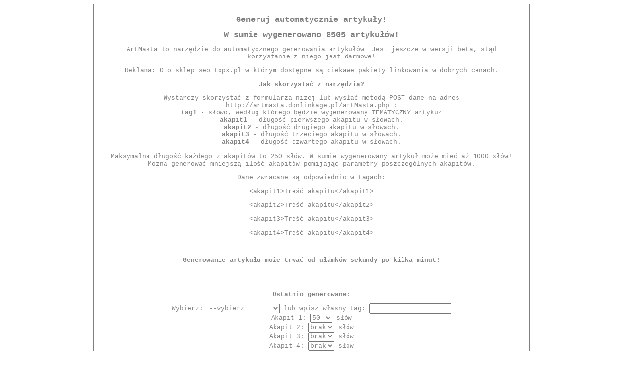

--- FILE ---
content_type: text/html; charset=UTF-8
request_url: http://artmasta.i4a.pl/
body_size: 9290
content:
<html>
<head>
<meta charset="utf-8" />
 <script src="https://code.jquery.com/jquery-1.12.4.js"></script>
 <script src="https://code.jquery.com/ui/1.12.1/jquery-ui.js"></script>
 <link rel="stylesheet" href="//code.jquery.com/ui/1.12.1/themes/base/jquery-ui.css">
 <script>
  $( function() {
    var availableTags = ["europa","prezent","polska","pity","rzeźba","meble","mieszkania","pozycjonowanie","przyjaciel","potrzeba","kuchnia","odżywki","taniec","kredyt dla firm","lokata bankowa","sobie","asertywność","copywriting","wczasy","katalogi","spotkanie","opinie","podróże","ogłoszenia","lekarz","gry","zwierzęta","www","zęby","tablica","porady","optymalizacja","horoskop","muay thai","budownictwo","ekonomia","ogrzewanie","kuchnie","pryszcze","oczy","pokrzywa","bluzki","elektroniczne papierosy","rosyjski","drogi","zielona kawa","nowe","para","klienci","obrączki","amazon","przewóz","chusty","nieruchomości","filtry do wody","zabawki","noworodek","warsztaty","zabiegi kosmetyczne","herbata","słońce","szkoły","recenzje","makijaż ślubny","szkolenie","impreza","masaż","złoto","sylwester","montaż","gsm","ubezpieczenia oc","miasto","wyszukiwarka","prawda","nieruchomości","apartamenty","szkoła","deszcz","sejm","bilety lotnicze","ojciec","edukacja","place zabaw","hipoteka","projektowanie stron","ochrona środowiska","ewidencja czasu pracy","słupsk","podatek","pragnienie","list","wychowanie","łóżka","uszy","kalkulator oc","czosnek","szkoda","serwer","ochrona danych","tydzień","ogrodowy","zdrowie dzieci","zdrowie dziecka","telefon komórkowy","bezpieczeństwo","copywriter","doniczka","rodzicielstwo","kamery","zatrudnienie","radość","mięśnie","gta","fifa","kwiaciarnia","szybko","swoje","kredyt bez bik","stewia","program partnerski","zakupy","olej","drewno","serce","emocje","klimatyzacja","raport","wegetarianizm","ubrania","mp3","nowe mieszkania","meble kuchenne","warmia","szacunek","kasy fiskalne","niania","ebook","samochodowe","ściany","profesor","salon kosmetyczny","youtube","dolar","spa","mikołajki","samsung","trawnik","rury","biustonosz","kamerzysta","filmowanie","czystość","szlak","szlaki","gry online","język angielski","rolety","kancelaria","krok","statek","jubiler","pedagogika","tarot","dziewczyna","wielki","urodziny","domeny","coaching","3d","laptopy","konto osobiste","narty","kosze","samochodowe","zasłony","przez","zdjęcie","wynajęcia","warsztat","piłka nożna","inteligencji","suknia","słowo","zachowanie","europa","liść","gry mmo","puszcza","standard","basen","snus","humor","lysienie","bezpieczenstwo","prąd","tonery","francja","wczasy","mieszkania dla młodych","kredyty","potencja","szczawnica","matematyka","święto","medycyna","komentarze","okno","leasing","szklanki","roboty","zioła","iso 9001","usługi budowlane","walentynki","ogródek","oko","sushi","seriale","konto bankowe","remonty","kosiarka","noże","łańcuchy","noclegi","fototapety","informacja","ogłoszenie","paryż","strony internetowe","suknie ślubne","stan","oddech","zdrowa żywność","gdańsk","psychologia","konferencje","stres","owoce","portal","motocykl","gazeta","wifi","księgowe","pies","robert","izolacje","budowa","europa","allegro","piasek","chwilówka","stopy","tata","pożyczki","nerwica","sem","podatek","audyt","teksty","powietrze","wyniki","blogi","developer","parkiet","alarmy","artysta","afirmacje","badanie","maszyny budowlane","naczynia","solarium","ulica","ludzie","feromony","dywany","wolny","skoda","wiatr","szycie","mononukleoza","nagrzewnice","apteka","nauka angielskiego","żeglarstwo","okres","monitoring","podłogi","adres","bielsko","grafik","żarówki","porcelana","tworzenie stron","transport","kurs angielskiego","ekran","strony www","książki","drukarka","domy drewniane","skóra","skóra","volvo","znaki","instrukcja","kobieta","ubezpieczenie","forum","ksiądz","ogrodzenia","biuro","hotel","nowości","banki","myśli","fundusz","czasem","hobby","kolonie","ciekawostki","energia","drukarki","angielski","gniew","psycholog","wyprawy","wyprawa","agencja reklamowa","służba","samochody","joomla","elektronika","elektronika","kredyty gotówkowe","wynajem","ryba","agd","przygoda","kosmetyka","serwis","koszt","certyfikat iso","egzaminy","fundacja","domki","hostel","góry","poczucie","audiobook","klinkier","tanie ubezpieczenia","schody drewniane","ludzie","efekt","powiększanie piersi","porady","siatkówka","przeprowadzka","sopot","mundial","produkty","ogrodzenia","materialy budowlane","randki","wykrywanie podsłuchów","fitness","wycieczki","człowiek","butelka","zielone","zasady","związki","powieść","warunki","oficyna","słownik","ogród","pedicure","kosmetyczne","gabinet kosmetyczny","wizualizacja","książka","cholera","spodnie","czerwony","akcesoria","zimno","bob","posadzki","wełna mineralna","karta","gastronomia","edukacja","zjawiska","tusk","drukarnia","buty","gra","kasyno","fototapeta","błonnik","masaż","przyszłość","garaże","zapach","busy","telebimy","stadion","choroba","firanki","szef","wina","części samochodowe","kasa","gimnazjum","catering warszawa","nieruchomości","projektowanie wnętrz","naukowe","obsługa prawna","dziewczynka","brzeg","rehabilitacja","zamek","hosting","polityka","ciało","promocje","turystyka","nauczanie","obiektyw","tanie loty","odchudzanie","rozwój osobisty","katalog","miłość","gps","masa","babcia","naklejki","grawer","kielce","podręczniki","stomatologia","magazyn","deweloper","kupię","las","antyki","wędkarstwo","bezpieczenstwo","negocjacje","nad","dysleksja","łysienie","led","pisanie","film","cellulit","konto internetowe","konto internetowe","gry przeglądarkowe","diety","kwiaty doniczkowe","bliskość","księgarnia","pomaganie","gwiazda","historia","reklamy","plaża","reklama","koty","konto osobiste","chwilowki","antykwariat","sterydy","wytrysk","wytrysk","hipoteka","pit","kwiaty","rozmowa","prawo","golenie","wróżby","firma budowlana","wypożyczalnia samochodów","projekty wnętrz","autobus","lokal","pokoje","kredyty","obsluga prawna","piersi","testy","siłownia","fotografie","odzież","podatek","dziewczyny","kremy","klucz","profile led","norwegia","portal randkowy","jogurt","drukarnia internetowa","bielizna","hamulec","cmentarz","geodezja","biegunka","budynek","import z chin","prace magisterskie","buty","farby","ogrody","stres","obsługa prawna","lte","obuwie","leki","promocje","odwaga","działka","diabeł","pomiar","biżuteria","uczucie","fotografia ślubna","motoryzacja","lokata","hobby","lektury","prasa","dobrze","graffiti","wróżka","nasiona","remont mieszkania","przedłużanie rzes","dentysta","przedszkola","choroby","hydrauliczne","pożyczka bez bik","bałtyk","biznes","korona","zabawki edukacyjne","jeziora","finanse","działki","systemy","projekty graficzne","sms","recykling","faktura","rachunek","bieszczady","łeba","ustka","sesja zdjęciowa","fryzura","drzwi drewniane","tenis","biblioteka","forum","karma","geodeta","mieszkanie","zarządzanie","kosmos","siebie","alergia","donice","poczta","sony","panorama","uczucia","biuro","świat","brzuch","muzyka","vw","walentynki","rana","sytuacja","krzyk","hel","wisła","ryby","fora","presell","taxi","kostka brukowa","kreatyna","trądzik","meble na zamówienie","health","kamieniarstwo","wszystko","social media","czysta woda","koncert","galanteria","android","malarstwo","regały metalowe","centrum","kosmetyki","pielegnacja ciala","podatek","łazienka","ocean","szczecin","podręczniki szkolne","sprzątanie","lotto","restauracje","pranie tapicerki","tłumiki","matura","stomatolog","randki","aukcje","teatr","zabawki","przeprowadzki","decoupage","fotobudka","pies","przemoc","elektryk","kolory","koparki","sex","pielegnacja","serwer","sól","opony","ubezpieczenia","sport","klocki","wykończenia","komentarz","ferie","kancelaria prawna","imprezy","wypożyczalnia","lampy","kurier","gry komputerowe","kredyt samochodowy","słodycze","korepetycje","aromaterapia","kawa","ręka","trener","iphone","rekawice","woda","lampa","wiadomości","kulturystyka","lokaty bankowe","punkt","mężczyźni","współczucie","myśli","czyszczenie","strona internetowa","tworzenie stron www","skup samochodów","zespół na wesele","papierosy","ciąża","pizza","cms","agregaty","wsparcie","wypozyczalnia samochodow","kasa fiskalna","linie lotnicze","oświetlenie","gotówka","tatry","urządzenia","dobroć","rodzina","siłownia","poznań","dziecko","liceum","lalki","gry planszowe","domena","porozumienie","kiełbasa","piwo","mezoterapia","makijaż permanentny","złom","chiny","miejsce","serwis","wyposażenie wnętrz","dezynfekcja","cellulit","policja","środowisko","zakochanie","kalendarze","informacje","budownictwo","uroda","kawa","finanse","budowa domu","zasady","osoba","atak","drzewo","materiały budowlane","botoks poznan","powiększanie ust","makijaz permanentny","randka","materiały budowlane","ptak","materace","fotografia","owoce","azbest","sztuka","serwis","masa","polityka","twarz","prawnik","zdjęcia ślubne","żłobek","płyta","bukmacher","śnieg","opony","grunty","moda","imieniny","prace wysokościowe","kobieta","niebo","komunikacja","siłownia","czarny","rozwody","nauka jazdy","gazety","matury","poezja","zaluzje","reklama","klimatyzacja","radca prawny","jajko","ufo","przedluzanie wlosow","przedluzanie wlosow","wczasy odchudzające","karpacz","fitness","zabawy","piaskarki","student","wnetrz","ogórek","biznes","części","kosmetyka","usta","mazury","śmierć","szkolenia bhp","coaching","kupno mieszkania","aplikacja","plener","nlp","okna","aby","droga","leczenie tradziku","radio","kolczyki","ogrzewanie","hemoroidy","artykuły","wolność","sadzonki","koszulki z nadrukiem","wynajem samochodów","ginekolog","katalogowanie","dorsz","malowanie ścian","sklep internetowy","włosy","serwery","medyczny","sklepy","balustrady","hybryda","zele","myśli","książki","dieta","wojna","wiedza","regeneracja","oferty","wypadek","pogrzeb","owady","dywanów","fryzjer","program do faktur","faktury","wychowanie","reklama w internecie","przyczepy","spalanie tłuszczu","detox","konto osobiste","jestem","hokej","telewizor","pani","tak","jej","wlosy","medycyna naturalna","hotele","witarianizm","przedluzanie rzes","religia","gry","choroba","kontrola dostępu","dekoracje","szkło","kredyt na mieszkanie","dachy","informatyka","proces","plakaty","coaching","zdrowie","zasady","trening","banki","mężczyźni","depilacja","komórki","hurtownia","podłoga","anteny","schody","ustawa","pytanie","madryt","węgiel","frank","travel","kursy","blaty kuchenne","poduszki","przemysł","fototapety","biznes","wordpress","fachowiec","obróbka","zakładanie ogrodów","uczeń","vat","klub","podatki","ogrodnicze","zieleń","koperty","fitness","wiosna","aranzacja","tablet","telefony","nawigacja","ławka","domek","dusza","garnitury","pielęgnacja ciala","rachunkowość","aparat","świat","projekty domów","pompy ciepła","marketing","żaluzje","opcje binarne","ksiegarnia","celulit","okoń","mecze","lego","projektowanie ogrodów","pieczątki","noclegi zakopane","fala","sens","państwo","dobry","ogrodzenie","rośliny","rozrywka","katar","natura","trawa","stary","życie","łódź","emeryt","reklama","meble na wymiar","markizy","instalacje elektryczne","apple","auta","tusze","blog kulinarny","ludzie","święta","giełda","jako","czym","dlaczego","rząd","hipoteka","rozum","hokej","brukarstwo","kraków","waluta","szczur","życie","usługi informatyczne","szczupak","walka","sportowe","aranżacja","strach","samolot","wino","stadiony","powiekszanie","barwa","plotki","działki budowlane","hydraulik","nieśmiałość","piękno","kot","smartfon","arena","pismo","komputery","silnik","poeta","rzeka","oprogramowanie","roku","tuning","tabletki","teraz","sprzedaż","pieniądze","implanty","kobieta","informacje","pokój","sosna","korek","bielizna damska","morze","domy","ściana","laser","english","prezent dla mamy","zdolności","praca","darmowe konto","krem","herbata","kąpiel","buty do biegania","znaczenie","koszulki","eventy","galeria","telefon","banki","matka","kodeks pracy","konta","google","wakacje","programy","okien","moskitiery","komercyjny","złoto","projektowanie logo","elewacje","odsniezanie","wykonczenia","stres","problem","mama","pole","katowice","rejestracja czasu pracy","wybielanie zębów","skała","oferta","zakladanie ogrodow","bukiet","nadwaga","problemy","kamera","gdzie","fitness","pozycjonowanie stron","biedny","studia","remont","dialog","księgarnia internetowa","niemowlęta","forex","grawerowanie","monitor","tłumaczenia","wyprawka","pomoc drogowa","przedszkole","walki","rowery","diablo","siłownia","paznokcie","wypozyczalnia samochodów","nauczyciel","życie","kierowca","zgoda","szwecja","przeprowadzki warszawa","feromony","firmy","inteligencja","router","zabawa","balsam","filozofia","traktory","mercedes","hiszpania","brak","skoki","wizytówki","księżyc","ciśnienie","katalizatory","spacer","kosmetyczka","uslugi budowlane","styl życia","odśnieżanie","grupa","kredyt gotówkowy","chleb","ogrodowe","pomocy","ćwiczenia","angielski","ulotki","wnętrza","sukienki","buty","słowa","kino","kleszcze","erekcja","biuro rachunkowe","prawo jazdy","gadżety reklamowe","maszyna","gry flash","torby papierowe","dąb","choinka","sprzedam","tipsy","żele","manicure","seo","katalog stron","pierwsza pomoc","finanse","kamień","pozyczka","samochód","fundacja","nagrobki","myjnia","ziemia","obcy","gdynia","opel","australia","australia","amsterdam","pacyfik","restauracja","kajaki","przewodnik","wojna","masa","sprężarki","aluminium","rolnictwo","projektowanie ogrodow","aloes","facet","życzenia","mobilny","alkoholizm","filmy","literatura","dane osobowe","dane osobowe","coaching","adwokat","mistrz","pożar","tłumacz","empatia","biżuteria","kraj","wózki","krew","przedwczesny wytrysk","mąka","pit-37","kontakt","maszyny","kościół","krawat","wózek","piersi","bieganie","facebook","cisza","usługi księgowe","napędy do bram","kancelaria adwokacka","elektryka","celebryci","inteligentny","gwiazdy","kolor","akwarium","rolety rzymskie","plisy","snowboard","rzęsy","zegarki","obrazy","giełda","duch","charakter","doniczki","ubranie","libido","sport to zdrowie","białko","mur","mrok","dzień","obsluga prawna","ferie zimowe","meble","wydawnictwo","bramy","system","kurs","jak schudnąć","opłaty","papiernicze","twitter","kraków","przeznaczenie","sofa","niemiecki","parking","opowiadanie","catering","lotnisko","łóżko","koszykówka","wielkanoc","wino","portal","obiad","porady","chwilówki","webdesign","olsztyn","sklep zoologiczny","karmy","mama","dno","skuteczny","narciarstwo","poza","moje","soczewki","fotel","jogging","windows","hostessy","bazy danych","rok","zegarek","seks","telewizja","zwrot podatku","umowa","sale konferencyjne","blaszaki","dachówki","namioty","rodzice","wiersze","wentylacja","multi","księgowość","szyba","nowy","powiększanie penisa","suplementy","kobiety","olejki eteryczne","trener","jedzenie","zabawki dla dzieci","drzwi","kawa","wzrok","logopeda","architekt","zima","łyśienie","pokrycia dachowe","plexi","noclegi nad morzem","dowcipy","serwis randkowy","wesele","chwilowka","pływanie","ocieplanie","ochrona","hale stalowe","władysławowo","opera","scena","wasz","grzejniki","diety","marka","horoskop","księgarnie","online","coaching","fizjoterapia","wyscigi","automatyka","chorwacja","pit 37","live","dermatolog","sklep","dofinansowanie","biurko","pozyczki","stół","kanapa","jajo","bluzka","kanapka","szafa","druk wielkoformatowy","dwór","animacje","zabawy dla dzieci","deski podłogowe","oczyszczanie","optyk","francuski","konie","zespół weselny","portugalia","bramy garażowe","klimatyzatory","niepełnosprawni","pomniki","ziemniaki","mięso","implanty zębów","prokurator","kurtki","dźwigi","drukowanie","ciuchy","nogi","sylwetka","czapki","modele rc","kariera","barcelona","elewacja","polisa","polisa","cukier","ciasto","presell page","wpis","wies","rolnik","welna mineralna","boks","żuraw","przewoz osob","przewoz osob","przewoz osob","wideofilmowanie","restrukturyzacja","content","upominek","farba","szablony","pompa","przesyłka","zmarszczki","księgowa","wnętrze","fotograf na wesele","wesela","śluby","wodospady","pensjonat","zespół muzyczny","weterynarz","poród","wilgoć","sprzęt medyczny","chłopak","naszyjnik","parkiety","ciepło","gry dla dzieci","organizacja imprez","relacja","diagnostyka","boże narodzenie","starość","osoby starsze","społeczeństwo","piorun","nagrody","długopis","pobierowo","wypoczynek","dieta na masę","gotowanie","podróżowanie","pompa ciepła","senior","aranżacje","promocyjne","platforma","bilard","żona","licytacje","najlepszy","poznanie","modele zdalnie sterowane","palety","tabletki na odchudzanie","dom opieki","jagody","kredyt mieszkaniowy","ocieplenia","download","pożyczki gotówkowe","yerba mate","cegła","kantor","hurtownia odzieży","fotografia dziecięca","ścieki","lekarstwo","bigos","hydraulika","korale","szambo","plastik","butelki","kominek","mapa","delfin","procesor","srebro","koce","liście","pilot","odchudzanie tabletki","autorytet","rozmowy","beton","koło","odżywki białkowe","gatunek","upał","szybki","miód","kryształ","utylizacja","tkanina","gleba","folia","ognisko","marmur","granit","bazylia","sałatka","trawienie","masło","koza","fasola","bursztyn","obrona","jabłka","toruń","ogórki","zaparcia","motyl","płotka","wizytówka","powiekszanie penisa","wypadanie włosów","ekologia","powiekszanie biustu","domofony","farmacja","kawiarnia","lustro","most","krowa","wędki","drony","orzeł","pomidory","skuter","kable","indyk","narzędzia","kabina","armatura","wanny","instrumenty","konkurs","cytryna","opona","kolej","okap","siatka","reforma","satelita","frytki","kuba","prezenty","kurczak","łosoś","opiekunka","tort","azja","ameryka","przedszkole kraków","brylant","bagażnik","pierogi","hamulce","królik","wydech","płatki","proszek","sporty","donica","firany","mięsnie","polecane","garnki","obiady","wilk","kawały","komis","nabiał","stoły","oprawy","silniki","kubki","marchew","śniadanie","wojsko","dysk","parapety","światło","domy szkieletowe","pralka","lodówka","woda mineralna","alkomat","szafy","pralki","felgi","bawełna","sukienka","skup aut","alkomaty","słuchawki","okulista","płoty","cechy","szynka","sitodruk","chrapanie","soki","sztućce","paliwo","orzechy","komornik","florystyka","spotkania"];
    $( "#tags" ).autocomplete({
      source: availableTags
    });
  } );
  </script>
<title>
ArtMasta - automatyczny generator artykułów</title>
<style>
* { font-family: courier; font-size: 10pt; COLOR: gray; }
b { font-weight: bold; }
table { border: 1px solid gray;}
td { text-align: center; padding: 20px;}
h1 { font-family: courier; font-size: 13pt; COLOR: gray;}

</style>
</head>
<body>
<center>
<table><td width=850>
<h1>Generuj automatycznie artykuły!</h1>
<h1>W sumie wygenerowano 8505 artykułów!</h1>
<p>ArtMasta to narzędzie do automatycznego generowania artykułów! Jest jeszcze w wersji beta, stąd korzystanie z niego jest darmowe!</p>
<p>Reklama: Oto <a href="https://topx.pl">sklep seo</a> topx.pl w którym dostępne są ciekawe pakiety linkowania w dobrych cenach.</p>
<h2>Jak skorzystać z narzędzia?</h2>
<p>Wystarczy skorzystać z formularza niżej lub wysłać metodą POST dane na adres http://artmasta.donlinkage.pl/artMasta.php :<br>
<b>tag1</b> - słowo, według którego będzie wygenerowany TEMATYCZNY artykuł<br>
<b>akapit1</b> - długość pierwszego akapitu w słowach. <br>
<b>akapit2</b> - długość drugiego akapitu w słowach. <br>
<b>akapit3</b> - długość trzeciego akapitu w słowach. <br>
<b>akapit4</b> - długość czwartego akapitu w słowach. <br><br>
Maksymalna długość każdego z akapitów to 250 słów. W sumie wygenerowany artykuł może mieć aż 1000 słów! Można generować mniejszą ilość akapitów pomijając parametry poszczególnych akapitów.</p>

<p>Dane zwracane są odpowiednio w tagach:<xmp><akapit1>Treść akapitu</akapit1></xmp><xmp><akapit2>Treść akapitu</akapit2></xmp><xmp><akapit3>Treść akapitu</akapit3></xmp><xmp><akapit4>Treść akapitu</akapit4></xmp><br></p>

<p><b>Generowanie artykułu może trwać od ułamków sekundy po kilka minut!</b></p>


<br><br>
<h2>Ostatnio generowane:</h2><form method=POST action="artMasta.php">
Wybierz: <select name=tag1><option value="">--wybierz</option><option value="spotkania">spotkania</option><option value="florystyka">florystyka</option><option value="komornik">komornik</option><option value="orzechy">orzechy</option><option value="paliwo">paliwo</option><option value="sztućce">sztućce</option><option value="soki">soki</option><option value="chrapanie">chrapanie</option><option value="sitodruk">sitodruk</option><option value="szynka">szynka</option><option value="cechy">cechy</option><option value="płoty">płoty</option><option value="okulista">okulista</option><option value="słuchawki">słuchawki</option><option value="alkomaty">alkomaty</option><option value="skup aut">skup aut</option><option value="sukienka">sukienka</option><option value="bawełna">bawełna</option><option value="felgi">felgi</option><option value="pralki">pralki</option><option value="szafy">szafy</option><option value="alkomat">alkomat</option><option value="woda mineralna">woda mineralna</option><option value="lodówka">lodówka</option><option value="pralka">pralka</option><option value="domy szkieletowe">domy szkieletowe</option><option value="światło">światło</option><option value="parapety">parapety</option><option value="dysk">dysk</option><option value="wojsko">wojsko</option><option value="śniadanie">śniadanie</option><option value="marchew">marchew</option><option value="kubki">kubki</option><option value="silniki">silniki</option><option value="oprawy">oprawy</option><option value="stoły">stoły</option><option value="nabiał">nabiał</option><option value="komis">komis</option><option value="kawały">kawały</option><option value="wilk">wilk</option><option value="obiady">obiady</option><option value="garnki">garnki</option><option value="polecane">polecane</option><option value="mięsnie">mięsnie</option><option value="firany">firany</option><option value="donica">donica</option><option value="sporty">sporty</option><option value="proszek">proszek</option><option value="płatki">płatki</option><option value="wydech">wydech</option></select> lub wpisz własny tag: <input type=text name=tag2 id=tags><br>
Akapit 1: <select name=akapit1><option value=50>50</option><option value=100>100</option><option value=150>150</option><option value=200>200</option><option value=250>250</option></select> słów<br>
Akapit 2: <select name=akapit2><option value=brak>brak</option><option value=50>50</option><option value=100>100</option><option value=150>150</option><option value=200>200</option><option value=250>250</option></select> słów<br>
Akapit 3: <select name=akapit3><option value=brak>brak</option><option value=50>50</option><option value=100>100</option><option value=150>150</option><option value=200>200</option><option value=250>250</option></select> słów<br>
Akapit 4: <select name=akapit4><option value=brak>brak</option><option value=50>50</option><option value=100>100</option><option value=150>150</option><option value=200>200</option><option value=250>250</option></select> słów<br>
<input type=submit>
</form></td></table>
</center>
</body>
</html>